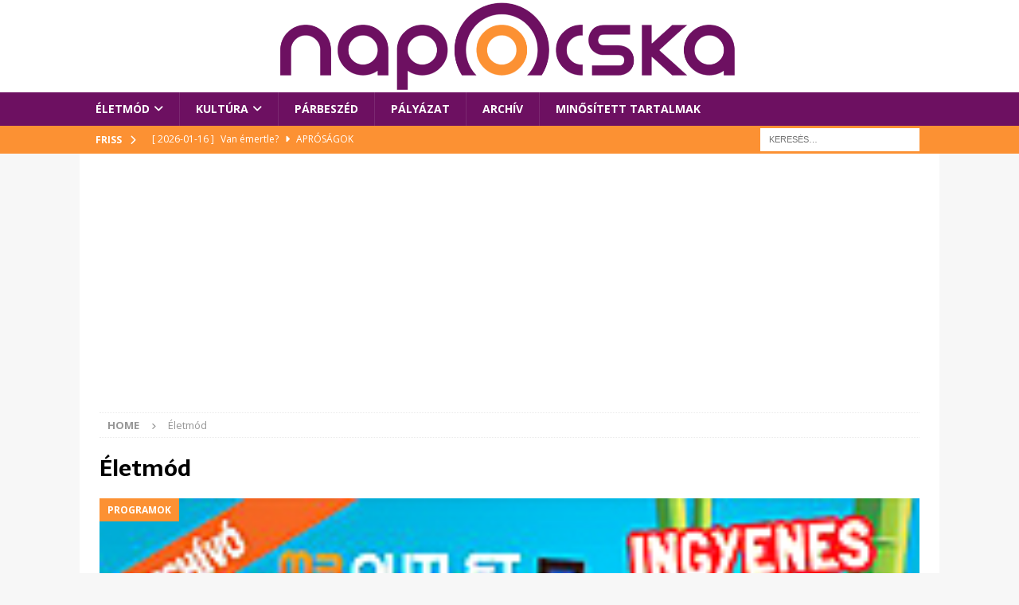

--- FILE ---
content_type: text/html; charset=UTF-8
request_url: https://napocska.hu/kategoria/eletmod/page/125/
body_size: 15207
content:
<!DOCTYPE html>
<html class="no-js mh-disable-sb" lang="hu">
<head>
<meta charset="UTF-8">
<meta name="viewport" content="width=device-width, initial-scale=1.0">
<link rel="profile" href="http://gmpg.org/xfn/11" />
<meta name='robots' content='index, follow, max-image-preview:large, max-snippet:-1, max-video-preview:-1' />

	<!-- This site is optimized with the Yoast SEO plugin v26.7 - https://yoast.com/wordpress/plugins/seo/ -->
	<title>Életmód | Oldal 125 a 158-ből | Napocska | szülők és gyerekek egy oldalon</title>
	<link rel="canonical" href="https://napocska.hu/kategoria/eletmod/page/125/" />
	<link rel="prev" href="https://napocska.hu/kategoria/eletmod/page/124/" />
	<link rel="next" href="https://napocska.hu/kategoria/eletmod/page/126/" />
	<meta property="og:locale" content="hu_HU" />
	<meta property="og:type" content="article" />
	<meta property="og:title" content="Életmód | Oldal 125 a 158-ből | Napocska | szülők és gyerekek egy oldalon" />
	<meta property="og:url" content="https://napocska.hu/kategoria/eletmod/" />
	<meta property="og:site_name" content="Napocska | szülők és gyerekek egy oldalon" />
	<meta property="og:image" content="https://wp.napocska.hu/wp-content/uploads/2016/04/logo.jpg" />
	<meta name="twitter:card" content="summary_large_image" />
	<script type="application/ld+json" class="yoast-schema-graph">{"@context":"https://schema.org","@graph":[{"@type":"CollectionPage","@id":"https://napocska.hu/kategoria/eletmod/","url":"https://napocska.hu/kategoria/eletmod/page/125/","name":"Életmód | Oldal 125 a 158-ből | Napocska | szülők és gyerekek egy oldalon","isPartOf":{"@id":"https://napocska.hu/#website"},"primaryImageOfPage":{"@id":"https://napocska.hu/kategoria/eletmod/page/125/#primaryimage"},"image":{"@id":"https://napocska.hu/kategoria/eletmod/page/125/#primaryimage"},"thumbnailUrl":"https://napocska.hu/wp-content/uploads/2013/05/m3-outlet-ingyenes-gyereknapi-buli_22170.jpg","breadcrumb":{"@id":"https://napocska.hu/kategoria/eletmod/page/125/#breadcrumb"},"inLanguage":"hu"},{"@type":"ImageObject","inLanguage":"hu","@id":"https://napocska.hu/kategoria/eletmod/page/125/#primaryimage","url":"https://napocska.hu/wp-content/uploads/2013/05/m3-outlet-ingyenes-gyereknapi-buli_22170.jpg","contentUrl":"https://napocska.hu/wp-content/uploads/2013/05/m3-outlet-ingyenes-gyereknapi-buli_22170.jpg","width":193,"height":133},{"@type":"BreadcrumbList","@id":"https://napocska.hu/kategoria/eletmod/page/125/#breadcrumb","itemListElement":[{"@type":"ListItem","position":1,"name":"Kezdőlap","item":"https://napocska.hu/"},{"@type":"ListItem","position":2,"name":"Életmód"}]},{"@type":"WebSite","@id":"https://napocska.hu/#website","url":"https://napocska.hu/","name":"Napocska | szülők és gyerekek egy oldalon","description":"","potentialAction":[{"@type":"SearchAction","target":{"@type":"EntryPoint","urlTemplate":"https://napocska.hu/?s={search_term_string}"},"query-input":{"@type":"PropertyValueSpecification","valueRequired":true,"valueName":"search_term_string"}}],"inLanguage":"hu"}]}</script>
	<!-- / Yoast SEO plugin. -->


<link rel='dns-prefetch' href='//www.googletagmanager.com' />
<link rel='dns-prefetch' href='//fonts.googleapis.com' />
<link rel='dns-prefetch' href='//pagead2.googlesyndication.com' />
<link rel="alternate" type="application/rss+xml" title="Napocska | szülők és gyerekek egy oldalon &raquo; hírcsatorna" href="https://napocska.hu/feed/" />
<link rel="alternate" type="application/rss+xml" title="Napocska | szülők és gyerekek egy oldalon &raquo; hozzászólás hírcsatorna" href="https://napocska.hu/comments/feed/" />
<link rel="alternate" type="application/rss+xml" title="Napocska | szülők és gyerekek egy oldalon &raquo; Életmód kategória hírcsatorna" href="https://napocska.hu/kategoria/eletmod/feed/" />
<style id='wp-img-auto-sizes-contain-inline-css' type='text/css'>
img:is([sizes=auto i],[sizes^="auto," i]){contain-intrinsic-size:3000px 1500px}
/*# sourceURL=wp-img-auto-sizes-contain-inline-css */
</style>
<style id='wp-emoji-styles-inline-css' type='text/css'>

	img.wp-smiley, img.emoji {
		display: inline !important;
		border: none !important;
		box-shadow: none !important;
		height: 1em !important;
		width: 1em !important;
		margin: 0 0.07em !important;
		vertical-align: -0.1em !important;
		background: none !important;
		padding: 0 !important;
	}
/*# sourceURL=wp-emoji-styles-inline-css */
</style>
<link rel='stylesheet' id='wp-block-library-css' href='https://napocska.hu/wp-includes/css/dist/block-library/style.min.css?ver=6.9' type='text/css' media='all' />
<style id='classic-theme-styles-inline-css' type='text/css'>
/*! This file is auto-generated */
.wp-block-button__link{color:#fff;background-color:#32373c;border-radius:9999px;box-shadow:none;text-decoration:none;padding:calc(.667em + 2px) calc(1.333em + 2px);font-size:1.125em}.wp-block-file__button{background:#32373c;color:#fff;text-decoration:none}
/*# sourceURL=/wp-includes/css/classic-themes.min.css */
</style>
<style id='global-styles-inline-css' type='text/css'>
:root{--wp--preset--aspect-ratio--square: 1;--wp--preset--aspect-ratio--4-3: 4/3;--wp--preset--aspect-ratio--3-4: 3/4;--wp--preset--aspect-ratio--3-2: 3/2;--wp--preset--aspect-ratio--2-3: 2/3;--wp--preset--aspect-ratio--16-9: 16/9;--wp--preset--aspect-ratio--9-16: 9/16;--wp--preset--color--black: #000000;--wp--preset--color--cyan-bluish-gray: #abb8c3;--wp--preset--color--white: #ffffff;--wp--preset--color--pale-pink: #f78da7;--wp--preset--color--vivid-red: #cf2e2e;--wp--preset--color--luminous-vivid-orange: #ff6900;--wp--preset--color--luminous-vivid-amber: #fcb900;--wp--preset--color--light-green-cyan: #7bdcb5;--wp--preset--color--vivid-green-cyan: #00d084;--wp--preset--color--pale-cyan-blue: #8ed1fc;--wp--preset--color--vivid-cyan-blue: #0693e3;--wp--preset--color--vivid-purple: #9b51e0;--wp--preset--gradient--vivid-cyan-blue-to-vivid-purple: linear-gradient(135deg,rgb(6,147,227) 0%,rgb(155,81,224) 100%);--wp--preset--gradient--light-green-cyan-to-vivid-green-cyan: linear-gradient(135deg,rgb(122,220,180) 0%,rgb(0,208,130) 100%);--wp--preset--gradient--luminous-vivid-amber-to-luminous-vivid-orange: linear-gradient(135deg,rgb(252,185,0) 0%,rgb(255,105,0) 100%);--wp--preset--gradient--luminous-vivid-orange-to-vivid-red: linear-gradient(135deg,rgb(255,105,0) 0%,rgb(207,46,46) 100%);--wp--preset--gradient--very-light-gray-to-cyan-bluish-gray: linear-gradient(135deg,rgb(238,238,238) 0%,rgb(169,184,195) 100%);--wp--preset--gradient--cool-to-warm-spectrum: linear-gradient(135deg,rgb(74,234,220) 0%,rgb(151,120,209) 20%,rgb(207,42,186) 40%,rgb(238,44,130) 60%,rgb(251,105,98) 80%,rgb(254,248,76) 100%);--wp--preset--gradient--blush-light-purple: linear-gradient(135deg,rgb(255,206,236) 0%,rgb(152,150,240) 100%);--wp--preset--gradient--blush-bordeaux: linear-gradient(135deg,rgb(254,205,165) 0%,rgb(254,45,45) 50%,rgb(107,0,62) 100%);--wp--preset--gradient--luminous-dusk: linear-gradient(135deg,rgb(255,203,112) 0%,rgb(199,81,192) 50%,rgb(65,88,208) 100%);--wp--preset--gradient--pale-ocean: linear-gradient(135deg,rgb(255,245,203) 0%,rgb(182,227,212) 50%,rgb(51,167,181) 100%);--wp--preset--gradient--electric-grass: linear-gradient(135deg,rgb(202,248,128) 0%,rgb(113,206,126) 100%);--wp--preset--gradient--midnight: linear-gradient(135deg,rgb(2,3,129) 0%,rgb(40,116,252) 100%);--wp--preset--font-size--small: 13px;--wp--preset--font-size--medium: 20px;--wp--preset--font-size--large: 36px;--wp--preset--font-size--x-large: 42px;--wp--preset--spacing--20: 0.44rem;--wp--preset--spacing--30: 0.67rem;--wp--preset--spacing--40: 1rem;--wp--preset--spacing--50: 1.5rem;--wp--preset--spacing--60: 2.25rem;--wp--preset--spacing--70: 3.38rem;--wp--preset--spacing--80: 5.06rem;--wp--preset--shadow--natural: 6px 6px 9px rgba(0, 0, 0, 0.2);--wp--preset--shadow--deep: 12px 12px 50px rgba(0, 0, 0, 0.4);--wp--preset--shadow--sharp: 6px 6px 0px rgba(0, 0, 0, 0.2);--wp--preset--shadow--outlined: 6px 6px 0px -3px rgb(255, 255, 255), 6px 6px rgb(0, 0, 0);--wp--preset--shadow--crisp: 6px 6px 0px rgb(0, 0, 0);}:where(.is-layout-flex){gap: 0.5em;}:where(.is-layout-grid){gap: 0.5em;}body .is-layout-flex{display: flex;}.is-layout-flex{flex-wrap: wrap;align-items: center;}.is-layout-flex > :is(*, div){margin: 0;}body .is-layout-grid{display: grid;}.is-layout-grid > :is(*, div){margin: 0;}:where(.wp-block-columns.is-layout-flex){gap: 2em;}:where(.wp-block-columns.is-layout-grid){gap: 2em;}:where(.wp-block-post-template.is-layout-flex){gap: 1.25em;}:where(.wp-block-post-template.is-layout-grid){gap: 1.25em;}.has-black-color{color: var(--wp--preset--color--black) !important;}.has-cyan-bluish-gray-color{color: var(--wp--preset--color--cyan-bluish-gray) !important;}.has-white-color{color: var(--wp--preset--color--white) !important;}.has-pale-pink-color{color: var(--wp--preset--color--pale-pink) !important;}.has-vivid-red-color{color: var(--wp--preset--color--vivid-red) !important;}.has-luminous-vivid-orange-color{color: var(--wp--preset--color--luminous-vivid-orange) !important;}.has-luminous-vivid-amber-color{color: var(--wp--preset--color--luminous-vivid-amber) !important;}.has-light-green-cyan-color{color: var(--wp--preset--color--light-green-cyan) !important;}.has-vivid-green-cyan-color{color: var(--wp--preset--color--vivid-green-cyan) !important;}.has-pale-cyan-blue-color{color: var(--wp--preset--color--pale-cyan-blue) !important;}.has-vivid-cyan-blue-color{color: var(--wp--preset--color--vivid-cyan-blue) !important;}.has-vivid-purple-color{color: var(--wp--preset--color--vivid-purple) !important;}.has-black-background-color{background-color: var(--wp--preset--color--black) !important;}.has-cyan-bluish-gray-background-color{background-color: var(--wp--preset--color--cyan-bluish-gray) !important;}.has-white-background-color{background-color: var(--wp--preset--color--white) !important;}.has-pale-pink-background-color{background-color: var(--wp--preset--color--pale-pink) !important;}.has-vivid-red-background-color{background-color: var(--wp--preset--color--vivid-red) !important;}.has-luminous-vivid-orange-background-color{background-color: var(--wp--preset--color--luminous-vivid-orange) !important;}.has-luminous-vivid-amber-background-color{background-color: var(--wp--preset--color--luminous-vivid-amber) !important;}.has-light-green-cyan-background-color{background-color: var(--wp--preset--color--light-green-cyan) !important;}.has-vivid-green-cyan-background-color{background-color: var(--wp--preset--color--vivid-green-cyan) !important;}.has-pale-cyan-blue-background-color{background-color: var(--wp--preset--color--pale-cyan-blue) !important;}.has-vivid-cyan-blue-background-color{background-color: var(--wp--preset--color--vivid-cyan-blue) !important;}.has-vivid-purple-background-color{background-color: var(--wp--preset--color--vivid-purple) !important;}.has-black-border-color{border-color: var(--wp--preset--color--black) !important;}.has-cyan-bluish-gray-border-color{border-color: var(--wp--preset--color--cyan-bluish-gray) !important;}.has-white-border-color{border-color: var(--wp--preset--color--white) !important;}.has-pale-pink-border-color{border-color: var(--wp--preset--color--pale-pink) !important;}.has-vivid-red-border-color{border-color: var(--wp--preset--color--vivid-red) !important;}.has-luminous-vivid-orange-border-color{border-color: var(--wp--preset--color--luminous-vivid-orange) !important;}.has-luminous-vivid-amber-border-color{border-color: var(--wp--preset--color--luminous-vivid-amber) !important;}.has-light-green-cyan-border-color{border-color: var(--wp--preset--color--light-green-cyan) !important;}.has-vivid-green-cyan-border-color{border-color: var(--wp--preset--color--vivid-green-cyan) !important;}.has-pale-cyan-blue-border-color{border-color: var(--wp--preset--color--pale-cyan-blue) !important;}.has-vivid-cyan-blue-border-color{border-color: var(--wp--preset--color--vivid-cyan-blue) !important;}.has-vivid-purple-border-color{border-color: var(--wp--preset--color--vivid-purple) !important;}.has-vivid-cyan-blue-to-vivid-purple-gradient-background{background: var(--wp--preset--gradient--vivid-cyan-blue-to-vivid-purple) !important;}.has-light-green-cyan-to-vivid-green-cyan-gradient-background{background: var(--wp--preset--gradient--light-green-cyan-to-vivid-green-cyan) !important;}.has-luminous-vivid-amber-to-luminous-vivid-orange-gradient-background{background: var(--wp--preset--gradient--luminous-vivid-amber-to-luminous-vivid-orange) !important;}.has-luminous-vivid-orange-to-vivid-red-gradient-background{background: var(--wp--preset--gradient--luminous-vivid-orange-to-vivid-red) !important;}.has-very-light-gray-to-cyan-bluish-gray-gradient-background{background: var(--wp--preset--gradient--very-light-gray-to-cyan-bluish-gray) !important;}.has-cool-to-warm-spectrum-gradient-background{background: var(--wp--preset--gradient--cool-to-warm-spectrum) !important;}.has-blush-light-purple-gradient-background{background: var(--wp--preset--gradient--blush-light-purple) !important;}.has-blush-bordeaux-gradient-background{background: var(--wp--preset--gradient--blush-bordeaux) !important;}.has-luminous-dusk-gradient-background{background: var(--wp--preset--gradient--luminous-dusk) !important;}.has-pale-ocean-gradient-background{background: var(--wp--preset--gradient--pale-ocean) !important;}.has-electric-grass-gradient-background{background: var(--wp--preset--gradient--electric-grass) !important;}.has-midnight-gradient-background{background: var(--wp--preset--gradient--midnight) !important;}.has-small-font-size{font-size: var(--wp--preset--font-size--small) !important;}.has-medium-font-size{font-size: var(--wp--preset--font-size--medium) !important;}.has-large-font-size{font-size: var(--wp--preset--font-size--large) !important;}.has-x-large-font-size{font-size: var(--wp--preset--font-size--x-large) !important;}
:where(.wp-block-post-template.is-layout-flex){gap: 1.25em;}:where(.wp-block-post-template.is-layout-grid){gap: 1.25em;}
:where(.wp-block-term-template.is-layout-flex){gap: 1.25em;}:where(.wp-block-term-template.is-layout-grid){gap: 1.25em;}
:where(.wp-block-columns.is-layout-flex){gap: 2em;}:where(.wp-block-columns.is-layout-grid){gap: 2em;}
:root :where(.wp-block-pullquote){font-size: 1.5em;line-height: 1.6;}
/*# sourceURL=global-styles-inline-css */
</style>
<link rel='stylesheet' id='contact-form-7-css' href='https://napocska.hu/wp-content/plugins/contact-form-7/includes/css/styles.css?ver=6.1.4' type='text/css' media='all' />
<link rel='stylesheet' id='mh-google-fonts-css' href='https://fonts.googleapis.com/css?family=Open+Sans:300,400,400italic,600,700%7cSarala:300,400,400italic,600,700' type='text/css' media='all' />
<link rel='stylesheet' id='mh-font-awesome-css' href='https://napocska.hu/wp-content/themes/mh-magazine/includes/core/assets/css/font-awesome.min.css' type='text/css' media='all' />
<link rel='stylesheet' id='mh-magazine-css' href='https://napocska.hu/wp-content/themes/mh-magazine/style.css?ver=5.0.4' type='text/css' media='all' />
<script type="text/javascript" src="https://napocska.hu/wp-includes/js/jquery/jquery.min.js?ver=3.7.1" id="jquery-core-js"></script>
<script type="text/javascript" src="https://napocska.hu/wp-includes/js/jquery/jquery-migrate.min.js?ver=3.4.1" id="jquery-migrate-js"></script>
<script type="text/javascript" id="mh-scripts-js-extra">
/* <![CDATA[ */
var mh = {"text":{"toggle_menu":"Toggle Menu"}};
//# sourceURL=mh-scripts-js-extra
/* ]]> */
</script>
<script type="text/javascript" src="https://napocska.hu/wp-content/themes/mh-magazine/includes/core/assets/js/scripts.js?ver=5.0.4" id="mh-scripts-js"></script>

<!-- Google tag (gtag.js) snippet added by Site Kit -->
<!-- Google Analytics snippet added by Site Kit -->
<script type="text/javascript" src="https://www.googletagmanager.com/gtag/js?id=GT-MKRZ9HZ" id="google_gtagjs-js" async></script>
<script type="text/javascript" id="google_gtagjs-js-after">
/* <![CDATA[ */
window.dataLayer = window.dataLayer || [];function gtag(){dataLayer.push(arguments);}
gtag("set","linker",{"domains":["napocska.hu"]});
gtag("js", new Date());
gtag("set", "developer_id.dZTNiMT", true);
gtag("config", "GT-MKRZ9HZ");
 window._googlesitekit = window._googlesitekit || {}; window._googlesitekit.throttledEvents = []; window._googlesitekit.gtagEvent = (name, data) => { var key = JSON.stringify( { name, data } ); if ( !! window._googlesitekit.throttledEvents[ key ] ) { return; } window._googlesitekit.throttledEvents[ key ] = true; setTimeout( () => { delete window._googlesitekit.throttledEvents[ key ]; }, 5 ); gtag( "event", name, { ...data, event_source: "site-kit" } ); }; 
//# sourceURL=google_gtagjs-js-after
/* ]]> */
</script>
<link rel="https://api.w.org/" href="https://napocska.hu/wp-json/" /><link rel="alternate" title="JSON" type="application/json" href="https://napocska.hu/wp-json/wp/v2/categories/7" /><link rel="EditURI" type="application/rsd+xml" title="RSD" href="https://napocska.hu/xmlrpc.php?rsd" />
<meta name="generator" content="WordPress 6.9" />
<meta name="generator" content="Site Kit by Google 1.170.0" /><!--[if lt IE 9]>
<script src="https://napocska.hu/wp-content/themes/mh-magazine/js/css3-mediaqueries.js"></script>
<![endif]-->
<!--[if lt IE 9]>
<script src="https://napocska.hu/wp-content/themes/mh-magazine/js/css3-mediaqueries.js"></script>
<![endif]-->
<style type="text/css">
.mh-navigation li:hover, .mh-navigation ul li:hover > ul, .mh-main-nav-wrap, .mh-main-nav, .mh-social-nav li a:hover, .entry-tags li, .mh-slider-caption, .mh-widget-layout8 .mh-widget-title .mh-footer-widget-title-inner, .mh-widget-col-1 .mh-slider-caption, .mh-widget-col-1 .mh-posts-lineup-caption, .mh-carousel-layout1, .mh-spotlight-widget, .mh-social-widget li a, .mh-author-bio-widget, .mh-footer-widget .mh-tab-comment-excerpt, .mh-nip-item:hover .mh-nip-overlay, .mh-widget .tagcloud a, .mh-footer-widget .tagcloud a, .mh-footer, .mh-copyright-wrap, input[type=submit]:hover, #infinite-handle span:hover { background: #6d1061; }
.mh-extra-nav-bg { background: rgba(109, 16, 97, 0.2); }
.mh-slider-caption, .mh-posts-stacked-title, .mh-posts-lineup-caption { background: #6d1061; background: rgba(109, 16, 97, 0.8); }
@media screen and (max-width: 900px) { #mh-mobile .mh-slider-caption, #mh-mobile .mh-posts-lineup-caption { background: rgba(109, 16, 97, 1); } }
.slicknav_menu, .slicknav_nav ul, #mh-mobile .mh-footer-widget .mh-posts-stacked-overlay { border-color: #6d1061; }
.mh-copyright, .mh-copyright a { color: #fff; }
.mh-widget-layout4 .mh-widget-title { background: #fc9133; background: rgba(252, 145, 51, 0.6); }
.mh-preheader, .mh-wide-layout .mh-subheader, .mh-ticker-title, .mh-main-nav li:hover, .mh-footer-nav, .slicknav_menu, .slicknav_btn, .slicknav_nav .slicknav_item:hover, .slicknav_nav a:hover, .mh-back-to-top, .mh-subheading, .entry-tags .fa, .entry-tags li:hover, .mh-widget-layout2 .mh-widget-title, .mh-widget-layout4 .mh-widget-title-inner, .mh-widget-layout4 .mh-footer-widget-title, .mh-widget-layout5 .mh-widget-title-inner, .mh-widget-layout6 .mh-widget-title, #mh-mobile .flex-control-paging li a.flex-active, .mh-image-caption, .mh-carousel-layout1 .mh-carousel-caption, .mh-tab-button.active, .mh-tab-button.active:hover, .mh-footer-widget .mh-tab-button.active, .mh-social-widget li:hover a, .mh-footer-widget .mh-social-widget li a, .mh-footer-widget .mh-author-bio-widget, .tagcloud a:hover, .mh-widget .tagcloud a:hover, .mh-footer-widget .tagcloud a:hover, .mh-posts-stacked-item .mh-meta, .page-numbers:hover, .mh-loop-pagination .current, .mh-comments-pagination .current, .pagelink, a:hover .pagelink, input[type=submit], #infinite-handle span { background: #fc9133; }
.mh-main-nav-wrap .slicknav_nav ul, blockquote, .mh-widget-layout1 .mh-widget-title, .mh-widget-layout3 .mh-widget-title, .mh-widget-layout5 .mh-widget-title, .mh-widget-layout8 .mh-widget-title:after, #mh-mobile .mh-slider-caption, .mh-carousel-layout1, .mh-spotlight-widget, .mh-author-bio-widget, .mh-author-bio-title, .mh-author-bio-image-frame, .mh-video-widget, .mh-tab-buttons, textarea:hover, input[type=text]:hover, input[type=email]:hover, input[type=tel]:hover, input[type=url]:hover { border-color: #fc9133; }
.mh-header-tagline, .mh-dropcap, .mh-carousel-layout1 .flex-direction-nav a, .mh-carousel-layout2 .mh-carousel-caption, .mh-posts-digest-small-category, .mh-posts-lineup-more, .bypostauthor .fn:after, .mh-comment-list .comment-reply-link:before, #respond #cancel-comment-reply-link:before { color: #fc9133; }
.mh-subheader, .page-numbers, a .pagelink, .mh-widget-layout3 .mh-widget-title, .mh-widget .search-form, .mh-tab-button, .mh-tab-content, .mh-nip-widget, .mh-magazine-facebook-page-widget, .mh-social-widget, .mh-posts-horizontal-widget, .mh-ad-spot, .mh-info-spot { background: #f2ffff; }
.mh-tab-post-item { border-color: rgba(255, 255, 255, 0.3); }
.mh-tab-comment-excerpt { background: rgba(255, 255, 255, 0.6); }
</style>
<style type="text/css">
h1, h2, h3, h4, h5, h6, .mh-custom-posts-small-title { font-family: "Sarala", sans-serif; }
</style>

<!-- Google AdSense meta tags added by Site Kit -->
<meta name="google-adsense-platform-account" content="ca-host-pub-2644536267352236">
<meta name="google-adsense-platform-domain" content="sitekit.withgoogle.com">
<!-- End Google AdSense meta tags added by Site Kit -->
<meta name="generator" content="Elementor 3.34.1; features: e_font_icon_svg, additional_custom_breakpoints; settings: css_print_method-external, google_font-enabled, font_display-auto">
			<style>
				.e-con.e-parent:nth-of-type(n+4):not(.e-lazyloaded):not(.e-no-lazyload),
				.e-con.e-parent:nth-of-type(n+4):not(.e-lazyloaded):not(.e-no-lazyload) * {
					background-image: none !important;
				}
				@media screen and (max-height: 1024px) {
					.e-con.e-parent:nth-of-type(n+3):not(.e-lazyloaded):not(.e-no-lazyload),
					.e-con.e-parent:nth-of-type(n+3):not(.e-lazyloaded):not(.e-no-lazyload) * {
						background-image: none !important;
					}
				}
				@media screen and (max-height: 640px) {
					.e-con.e-parent:nth-of-type(n+2):not(.e-lazyloaded):not(.e-no-lazyload),
					.e-con.e-parent:nth-of-type(n+2):not(.e-lazyloaded):not(.e-no-lazyload) * {
						background-image: none !important;
					}
				}
			</style>
			
<!-- Google AdSense snippet added by Site Kit -->
<script type="text/javascript" async="async" src="https://pagead2.googlesyndication.com/pagead/js/adsbygoogle.js?client=ca-pub-8916660500259941&amp;host=ca-host-pub-2644536267352236" crossorigin="anonymous"></script>

<!-- End Google AdSense snippet added by Site Kit -->
		<style type="text/css" id="wp-custom-css">
			.mh-header-image{
	max-width:600px;
}

@media (max-width: 768px) {
	.mh-header-image {
		max-width: 100%;
	}
}


.mh-custom-header{
	display:flex;
	justify-content:center;
}		</style>
		</head>
<body id="mh-mobile" class="archive paged category category-eletmod category-7 paged-125 category-paged-125 wp-theme-mh-magazine mh-wide-layout mh-right-sb mh-loop-layout5 mh-widget-layout5 elementor-default elementor-kit-66956" itemscope="itemscope" itemtype="https://schema.org/WebPage">
<style class="wpcode-css-snippet">span.entry-meta-author.author.vcard {
display:none;
}

span.posted-by.post-meta__item.jet-smart-listing__meta-item {
display:none;
}

span.post__date.post-meta__item.jet-smart-listing__meta-item::before {
display:none;
}

span.elementor-icon-list-text.elementor-post-info__item.elementor-post-info__item--type-author {
	display:none;
}

span.elementor-icon-list-text.elementor-post-info__item.elementor-post-info__item--type-date::after {
	display:none;
}

li.elementor-icon-list-item.elementor-repeater-item-4c7804d.elementor-inline-item::after {
		display:none;
}
span.elementor-post-date::before {
	display:none;
}

span.elementor-post-author {
	display:none;
}

span.entry-meta-comments {
	display:none;
}
div#comments.mh-comments-wrap {
	display:none;
}</style><div class="mh-header-nav-mobile clearfix"></div>
<header class="mh-header" itemscope="itemscope" itemtype="https://schema.org/WPHeader">
	<div class="mh-container mh-container-inner clearfix">
	   <div class="mh-custom-header clearfix">
<a class="mh-header-image-link" href="https://napocska.hu/" title="Napocska | szülők és gyerekek egy oldalon" rel="home">
<img fetchpriority="high" class="mh-header-image" src="https://napocska.hu/wp-content/uploads/2026/01/cropped-napocska_fekvo.png" srcset="https://napocska.hu/wp-content/uploads/2026/01/cropped-napocska_fekvo-300x58.png 300w, https://napocska.hu/wp-content/uploads/2026/01/cropped-napocska_fekvo-1024x198.png 678w, https://napocska.hu/wp-content/uploads/2026/01/cropped-napocska_fekvo.png 1173w" sizes="(max-width: 768px) 100vw, (max-width: 1200px) 80vw, 1200px" height="227" width="1173" alt="Napocska | szülők és gyerekek egy oldalon" loading="eager" decoding="async" />
</a>
</div>
	</div>
	<div class="mh-main-nav-wrap">
		<nav class="mh-navigation mh-main-nav mh-container mh-container-inner clearfix" itemscope="itemscope" itemtype="https://schema.org/SiteNavigationElement">
			<div class="menu-fejlec-menu-bal-container"><ul id="menu-fejlec-menu-bal" class="menu"><li id="menu-item-35512" class="menu-item menu-item-type-custom menu-item-object-custom current-menu-ancestor current-menu-parent menu-item-has-children menu-item-35512"><a href="#">Életmód</a>
<ul class="sub-menu">
	<li id="menu-item-28996" class="menu-item menu-item-type-taxonomy menu-item-object-category current-menu-item menu-item-28996"><a href="https://napocska.hu/kategoria/eletmod/" aria-current="page">Teljes</a></li>
	<li id="menu-item-28997" class="menu-item menu-item-type-taxonomy menu-item-object-category menu-item-28997"><a href="https://napocska.hu/kategoria/eletmod/egeszseg/">Egészség</a></li>
	<li id="menu-item-29010" class="menu-item menu-item-type-taxonomy menu-item-object-category menu-item-29010"><a href="https://napocska.hu/kategoria/eletmod/kornyezet/">Környezet</a></li>
	<li id="menu-item-29011" class="menu-item menu-item-type-taxonomy menu-item-object-category menu-item-29011"><a href="https://napocska.hu/kategoria/eletmod/csalad/">Család</a></li>
	<li id="menu-item-29012" class="menu-item menu-item-type-taxonomy menu-item-object-category menu-item-29012"><a href="https://napocska.hu/kategoria/eletmod/mozgas-fitt-csalad/">Mozgás-sport</a></li>
	<li id="menu-item-29013" class="menu-item menu-item-type-taxonomy menu-item-object-category menu-item-29013"><a href="https://napocska.hu/kategoria/eletmod/termeszet/">Természet</a></li>
	<li id="menu-item-29014" class="menu-item menu-item-type-taxonomy menu-item-object-category menu-item-29014"><a href="https://napocska.hu/kategoria/eletmod/programok/">Programok</a></li>
	<li id="menu-item-29015" class="menu-item menu-item-type-taxonomy menu-item-object-category menu-item-29015"><a href="https://napocska.hu/kategoria/eletmod/jatek/">Játék</a></li>
	<li id="menu-item-29016" class="menu-item menu-item-type-taxonomy menu-item-object-category menu-item-29016"><a href="https://napocska.hu/kategoria/eletmod/tabot/">Tábor</a></li>
	<li id="menu-item-29017" class="menu-item menu-item-type-taxonomy menu-item-object-category menu-item-29017"><a href="https://napocska.hu/kategoria/eletmod/ovi-suli/okos-doboz/">Okos Doboz</a></li>
	<li id="menu-item-29018" class="menu-item menu-item-type-taxonomy menu-item-object-category menu-item-29018"><a href="https://napocska.hu/kategoria/eletmod/fittcsalad/">Fittcsalád</a></li>
	<li id="menu-item-32686" class="menu-item menu-item-type-taxonomy menu-item-object-category menu-item-32686"><a href="https://napocska.hu/kategoria/eletmod/aprosagok/">Apróságok</a></li>
</ul>
</li>
<li id="menu-item-35513" class="menu-item menu-item-type-custom menu-item-object-custom menu-item-has-children menu-item-35513"><a href="#">Kultúra</a>
<ul class="sub-menu">
	<li id="menu-item-28998" class="menu-item menu-item-type-taxonomy menu-item-object-category menu-item-28998"><a href="https://napocska.hu/kategoria/kultura/">Teljes</a></li>
	<li id="menu-item-29020" class="menu-item menu-item-type-taxonomy menu-item-object-category menu-item-29020"><a href="https://napocska.hu/kategoria/kultura/konyv/">Könyv</a></li>
	<li id="menu-item-29021" class="menu-item menu-item-type-taxonomy menu-item-object-category menu-item-29021"><a href="https://napocska.hu/kategoria/kultura/kiallitas-kultura/">Vizuális</a></li>
	<li id="menu-item-29022" class="menu-item menu-item-type-taxonomy menu-item-object-category menu-item-29022"><a href="https://napocska.hu/kategoria/kultura/muzsika/">Muzsika</a></li>
	<li id="menu-item-29023" class="menu-item menu-item-type-taxonomy menu-item-object-category menu-item-29023"><a href="https://napocska.hu/kategoria/kultura/szinhaz/">Színház</a></li>
	<li id="menu-item-29024" class="menu-item menu-item-type-taxonomy menu-item-object-category menu-item-29024"><a href="https://napocska.hu/kategoria/kultura/film/">Film</a></li>
	<li id="menu-item-29025" class="menu-item menu-item-type-taxonomy menu-item-object-category menu-item-29025"><a href="https://napocska.hu/kategoria/kultura/teve-radio/">Tévé-rádió</a></li>
	<li id="menu-item-29026" class="menu-item menu-item-type-taxonomy menu-item-object-category menu-item-29026"><a href="https://napocska.hu/kategoria/kultura/internet/">Internet</a></li>
	<li id="menu-item-29027" class="menu-item menu-item-type-taxonomy menu-item-object-category menu-item-29027"><a href="https://napocska.hu/kategoria/kultura/fesztival/">Fesztivál</a></li>
	<li id="menu-item-29028" class="menu-item menu-item-type-taxonomy menu-item-object-category menu-item-29028"><a href="https://napocska.hu/kategoria/kultura/szabadido/">Szabadidő</a></li>
</ul>
</li>
<li id="menu-item-28999" class="menu-item menu-item-type-taxonomy menu-item-object-category menu-item-28999"><a href="https://napocska.hu/kategoria/parbeszed/">Párbeszéd</a></li>
<li id="menu-item-29019" class="menu-item menu-item-type-taxonomy menu-item-object-category menu-item-29019"><a href="https://napocska.hu/kategoria/kultura/palyazat/">Pályázat</a></li>
<li id="menu-item-35522" class="menu-item menu-item-type-post_type menu-item-object-page menu-item-35522"><a href="https://napocska.hu/cikkek/">Archív</a></li>
<li id="menu-item-54536" class="menu-item menu-item-type-custom menu-item-object-custom menu-item-54536"><a target="_blank" href="https://minositett-tartalmak.napocska.hu/">Minősített tartalmak</a></li>
</ul></div>		</nav>
	</div>
	</header>
	<div class="mh-subheader">
		<div class="mh-container mh-container-inner mh-row clearfix">
							<div class="mh-header-bar-content mh-header-bar-bottom-left mh-col-2-3 clearfix">
											<div class="mh-header-ticker mh-header-ticker-bottom">
							<div class="mh-ticker-bottom">
			<div class="mh-ticker-title mh-ticker-title-bottom">
			FRISS<i class="fa fa-chevron-right"></i>		</div>
		<div class="mh-ticker-content mh-ticker-content-bottom">
		<ul id="mh-ticker-loop-bottom">				<li class="mh-ticker-item mh-ticker-item-bottom">
					<a href="https://napocska.hu/van-emertle/" title="Van émertle?">
						<span class="mh-ticker-item-date mh-ticker-item-date-bottom">
                        	[ 2026-01-16 ]                        </span>
						<span class="mh-ticker-item-title mh-ticker-item-title-bottom">
							Van émertle?						</span>
													<span class="mh-ticker-item-cat mh-ticker-item-cat-bottom">
								<i class="fa fa-caret-right"></i>
																Apróságok							</span>
											</a>
				</li>				<li class="mh-ticker-item mh-ticker-item-bottom">
					<a href="https://napocska.hu/micimacko-100-eves-lett-erdekessegek-a-vilag-leghiresebb-mackojarol/" title="Micimackó 100 éves lett &#8211; érdekességek a világ leghíresebb mackójáról">
						<span class="mh-ticker-item-date mh-ticker-item-date-bottom">
                        	[ 2026-01-14 ]                        </span>
						<span class="mh-ticker-item-title mh-ticker-item-title-bottom">
							Micimackó 100 éves lett &#8211; érdekességek a világ leghíresebb mackójáról						</span>
													<span class="mh-ticker-item-cat mh-ticker-item-cat-bottom">
								<i class="fa fa-caret-right"></i>
																Könyv							</span>
											</a>
				</li>				<li class="mh-ticker-item mh-ticker-item-bottom">
					<a href="https://napocska.hu/madaretetok-legyen-madarbarat-kertetek-vagy-teraszok/" title="Madáretetők &#8211; legyen madárbarát a kertetek, vagy a teraszok">
						<span class="mh-ticker-item-date mh-ticker-item-date-bottom">
                        	[ 2026-01-06 ]                        </span>
						<span class="mh-ticker-item-title mh-ticker-item-title-bottom">
							Madáretetők &#8211; legyen madárbarát a kertetek, vagy a teraszok						</span>
													<span class="mh-ticker-item-cat mh-ticker-item-cat-bottom">
								<i class="fa fa-caret-right"></i>
																Természet							</span>
											</a>
				</li>				<li class="mh-ticker-item mh-ticker-item-bottom">
					<a href="https://napocska.hu/vizkereszt-unnepe-hagyomanyok-es-szokasok/" title="Vízkereszt ünnepe &#8211; hagyományok és szokások">
						<span class="mh-ticker-item-date mh-ticker-item-date-bottom">
                        	[ 2026-01-04 ]                        </span>
						<span class="mh-ticker-item-title mh-ticker-item-title-bottom">
							Vízkereszt ünnepe &#8211; hagyományok és szokások						</span>
													<span class="mh-ticker-item-cat mh-ticker-item-cat-bottom">
								<i class="fa fa-caret-right"></i>
																Életmód							</span>
											</a>
				</li>				<li class="mh-ticker-item mh-ticker-item-bottom">
					<a href="https://napocska.hu/mak-lencse-es-egyeb-ev-vegi-varazslatok/" title="Mák, lencse &#8211; és egyéb év végi varázslatok">
						<span class="mh-ticker-item-date mh-ticker-item-date-bottom">
                        	[ 2026-01-02 ]                        </span>
						<span class="mh-ticker-item-title mh-ticker-item-title-bottom">
							Mák, lencse &#8211; és egyéb év végi varázslatok						</span>
													<span class="mh-ticker-item-cat mh-ticker-item-cat-bottom">
								<i class="fa fa-caret-right"></i>
																Életmód							</span>
											</a>
				</li>		</ul>
	</div>
</div>						</div>
									</div>
										<div class="mh-header-bar-content mh-header-bar-bottom-right mh-col-1-3 clearfix">
											<aside class="mh-header-search mh-header-search-bottom">
							<form role="search" method="get" class="search-form" action="https://napocska.hu/">
				<label>
					<span class="screen-reader-text">Keresés:</span>
					<input type="search" class="search-field" placeholder="Keresés&hellip;" value="" name="s" />
				</label>
				<input type="submit" class="search-submit" value="Keresés" />
			</form>						</aside>
									</div>
					</div>
	</div>
<div class="mh-container mh-container-outer">
<div class="mh-wrapper clearfix">
	<div class="mh-main clearfix">
		<div id="main-content" class="mh-loop mh-content" role="main"><nav class="mh-breadcrumb" itemscope itemtype="https://schema.org/BreadcrumbList"><span itemprop="itemListElement" itemscope itemtype="https://schema.org/ListItem"><a href="https://napocska.hu" title="Home" itemprop="item"><span itemprop="name">Home</span></a><meta itemprop="position" content="1" /></span><span class="mh-breadcrumb-delimiter"><i class="fa fa-angle-right"></i></span>Életmód</nav>
				<header class="page-header"><h1 class="page-title">Életmód</h1>				</header><article class="mh-posts-large-item clearfix post-10298 post type-post status-publish format-standard has-post-thumbnail hentry category-programok">
	<figure class="mh-posts-large-thumb">
		<a class="mh-thumb-icon" href="https://napocska.hu/m3-outlet-ingyenes-gyereknapi-buli/" title="M3 Outlet ingyenes Gyereknapi Buli"><img width="193" height="133" src="https://napocska.hu/wp-content/uploads/2013/05/m3-outlet-ingyenes-gyereknapi-buli_22170.jpg" class="attachment-mh-magazine-slider size-mh-magazine-slider wp-post-image" alt="" decoding="async" srcset="https://napocska.hu/wp-content/uploads/2013/05/m3-outlet-ingyenes-gyereknapi-buli_22170.jpg 193w, https://napocska.hu/wp-content/uploads/2013/05/m3-outlet-ingyenes-gyereknapi-buli_22170-150x103.jpg 150w" sizes="(max-width: 193px) 100vw, 193px" />		</a>
					<div class="mh-image-caption mh-posts-large-caption">
				Programok			</div>
			</figure>
	<div class="mh-posts-large-content clearfix">
		<header class="mh-posts-large-header">
			<h3 class="entry-title mh-posts-large-title">
				<a href="https://napocska.hu/m3-outlet-ingyenes-gyereknapi-buli/" title="M3 Outlet ingyenes Gyereknapi Buli" rel="bookmark">
					M3 Outlet ingyenes Gyereknapi Buli				</a>
			</h3>
		   <div class="mh-meta entry-meta">
<span class="entry-meta-date updated"><i class="far fa-clock"></i><a href="https://napocska.hu/2013/05/">2013-05-22</a></span>
<span class="entry-meta-author author vcard"><i class="fa fa-user"></i><a class="fn" href="#">ak</a></span>
<span class="entry-meta-comments"><i class="far fa-comment"></i><a href="https://napocska.hu/m3-outlet-ingyenes-gyereknapi-buli/#respond" class="mh-comment-count-link" >0</a></span>
</div>
		</header>
		<div class="mh-posts-large-excerpt clearfix">
			<div class="mh-excerpt">A polgári M3 Outlet Center immár ötödik alkalommal változtatja a bevásárlóközpontot egy nagy szabadtéri játszótérré. Idén május 25-26-án vehetik birtokba a gyerekek a Center egész területét. </div>
<p> <a class="mh-excerpt-more" href="https://napocska.hu/m3-outlet-ingyenes-gyereknapi-buli/" title="M3 Outlet ingyenes Gyereknapi Buli">[&#8230;]</a></p>
		</div>
	</div>
</article><div class="mh-row mh-posts-grid mh-loop-grid clearfix">
<div class="mh-col-1-3 mh-posts-grid-col clearfix">
<article class="post-10337 format-standard mh-posts-grid-item clearfix">
	<figure class="mh-posts-grid-thumb">
		<a class="mh-thumb-icon mh-thumb-icon-small-mobile" href="https://napocska.hu/gyere-gyereknapra-kimivel-es-az-egyszervolt-ret-lakoival/" title="Gyere gyereknapra Kimivel, és az Egyszervolt Rét lakóival!"><img width="326" height="202" src="https://napocska.hu/wp-content/uploads/2013/05/Kimi_zenekar.jpg" class="attachment-mh-magazine-medium size-mh-magazine-medium wp-post-image" alt="" decoding="async" srcset="https://napocska.hu/wp-content/uploads/2013/05/Kimi_zenekar.jpg 620w, https://napocska.hu/wp-content/uploads/2013/05/Kimi_zenekar-150x93.jpg 150w, https://napocska.hu/wp-content/uploads/2013/05/Kimi_zenekar-300x186.jpg 300w" sizes="(max-width: 326px) 100vw, 326px" />		</a>
					<div class="mh-image-caption mh-posts-grid-caption">
				Programok			</div>
			</figure>
	<h3 class="entry-title mh-posts-grid-title">
		<a href="https://napocska.hu/gyere-gyereknapra-kimivel-es-az-egyszervolt-ret-lakoival/" title="Gyere gyereknapra Kimivel, és az Egyszervolt Rét lakóival!" rel="bookmark">
			Gyere gyereknapra Kimivel, és az Egyszervolt Rét lakóival!		</a>
	</h3>
	<div class="mh-meta entry-meta">
<span class="entry-meta-date updated"><i class="far fa-clock"></i><a href="https://napocska.hu/2013/05/">2013-05-22</a></span>
<span class="entry-meta-author author vcard"><i class="fa fa-user"></i><a class="fn" href="#">ak</a></span>
<span class="entry-meta-comments"><i class="far fa-comment"></i><a href="https://napocska.hu/gyere-gyereknapra-kimivel-es-az-egyszervolt-ret-lakoival/#respond" class="mh-comment-count-link" >0</a></span>
</div>
	<div class="mh-posts-grid-excerpt clearfix">
		<div class="mh-excerpt">Kimi, a „Jogos a kérdés!” honlap kedves figurája lesz a házigazdája annak az egész napos gyereknapi kulturális, családi fesztiválnak, ahol az Egyszervolt.hu rovatai is megelevenednek &#8211; május 25-én, szombaton, a Millenáris Parkban. Az eseményt a Közigazgatási és Igazságügyi Minisztérium (KIM) rendezi, a Gyermekbarát Igazságszolgáltatás program részeként.</div>
<p> <a class="mh-excerpt-more" href="https://napocska.hu/gyere-gyereknapra-kimivel-es-az-egyszervolt-ret-lakoival/" title="Gyere gyereknapra Kimivel, és az Egyszervolt Rét lakóival!">[&#8230;]</a></p>
	</div>
</article></div>
<div class="mh-col-1-3 mh-posts-grid-col clearfix">
<article class="post-10324 format-standard mh-posts-grid-item clearfix">
	<figure class="mh-posts-grid-thumb">
		<a class="mh-thumb-icon mh-thumb-icon-small-mobile" href="https://napocska.hu/gyermeknap-a-vasuttorteneti-muzeumban/" title="Gyermeknap a Vasúttörténeti Parkban"><img width="326" height="245" src="https://napocska.hu/wp-content/uploads/2013/05/hajtany_gyerek_mozdony.jpg" class="attachment-mh-magazine-medium size-mh-magazine-medium wp-post-image" alt="" decoding="async" srcset="https://napocska.hu/wp-content/uploads/2013/05/hajtany_gyerek_mozdony.jpg 2048w, https://napocska.hu/wp-content/uploads/2013/05/hajtany_gyerek_mozdony-150x112.jpg 150w, https://napocska.hu/wp-content/uploads/2013/05/hajtany_gyerek_mozdony-300x225.jpg 300w, https://napocska.hu/wp-content/uploads/2013/05/hajtany_gyerek_mozdony-1024x768.jpg 1024w" sizes="(max-width: 326px) 100vw, 326px" />		</a>
					<div class="mh-image-caption mh-posts-grid-caption">
				Programok			</div>
			</figure>
	<h3 class="entry-title mh-posts-grid-title">
		<a href="https://napocska.hu/gyermeknap-a-vasuttorteneti-muzeumban/" title="Gyermeknap a Vasúttörténeti Parkban" rel="bookmark">
			Gyermeknap a Vasúttörténeti Parkban		</a>
	</h3>
	<div class="mh-meta entry-meta">
<span class="entry-meta-date updated"><i class="far fa-clock"></i><a href="https://napocska.hu/2013/05/">2013-05-22</a></span>
<span class="entry-meta-author author vcard"><i class="fa fa-user"></i><a class="fn" href="#">ak</a></span>
<span class="entry-meta-comments"><i class="far fa-comment"></i><a href="https://napocska.hu/gyermeknap-a-vasuttorteneti-muzeumban/#respond" class="mh-comment-count-link" >0</a></span>
</div>
	<div class="mh-posts-grid-excerpt clearfix">
		<div class="mh-excerpt">A Vasúttörténeti Park a gyerekek álma: hol van ettől Thomas, a gőzmozdony, amikor itt igazi füstszagú, fekete mozdonyok sorakoznak, amelyek vezetőfülkéjébe ráadásul be lehet menni, fel lehet fedezni. Játékos vonatozás Játékosan ki lehet próbálni, hogy <a class="mh-excerpt-more" href="https://napocska.hu/gyermeknap-a-vasuttorteneti-muzeumban/" title="Gyermeknap a Vasúttörténeti Parkban">[&#8230;]</a></div>
	</div>
</article></div>
<div class="mh-col-1-3 mh-posts-grid-col clearfix">
<article class="post-15679 format-standard mh-posts-grid-item clearfix">
	<figure class="mh-posts-grid-thumb">
		<a class="mh-thumb-icon mh-thumb-icon-small-mobile" href="https://napocska.hu/a-kave-egeszsegre-gyakorolt-hatasa/" title="A kávé egészségre gyakorolt hatása"><img class="mh-image-placeholder" src="https://napocska.hu/wp-content/themes/mh-magazine/includes/core/assets/images/placeholder-medium.png" alt="Nincs kép" />		</a>
					<div class="mh-image-caption mh-posts-grid-caption">
				Életmód			</div>
			</figure>
	<h3 class="entry-title mh-posts-grid-title">
		<a href="https://napocska.hu/a-kave-egeszsegre-gyakorolt-hatasa/" title="A kávé egészségre gyakorolt hatása" rel="bookmark">
			A kávé egészségre gyakorolt hatása		</a>
	</h3>
	<div class="mh-meta entry-meta">
<span class="entry-meta-date updated"><i class="far fa-clock"></i><a href="https://napocska.hu/2013/05/">2013-05-20</a></span>
<span class="entry-meta-author author vcard"><i class="fa fa-user"></i><a class="fn" href="#">ak</a></span>
<span class="entry-meta-comments"><i class="far fa-comment"></i><a href="https://napocska.hu/a-kave-egeszsegre-gyakorolt-hatasa/#respond" class="mh-comment-count-link" >0</a></span>
</div>
	<div class="mh-posts-grid-excerpt clearfix">
		<div class="mh-excerpt">A kávé mindennapjaink részét képezi, még akkor is lépten-nyomon találkozhat az illatával, ha nem is fogyasztja vagy nem rendszeresen.</div>
<p> <a class="mh-excerpt-more" href="https://napocska.hu/a-kave-egeszsegre-gyakorolt-hatasa/" title="A kávé egészségre gyakorolt hatása">[&#8230;]</a></p>
	</div>
</article></div>
</div>
<article class="mh-posts-list-item clearfix post-9848 post type-post status-publish format-standard has-post-thumbnail hentry category-mozgas-fitt-csalad">
	<figure class="mh-posts-list-thumb">
		<a class="mh-thumb-icon mh-thumb-icon-small-mobile" href="https://napocska.hu/a-legsportosabb-elogyereknap/" title="Mozgás"><img width="326" height="217" src="https://napocska.hu/wp-content/uploads/2013/05/sport-3.jpg" class="attachment-mh-magazine-medium size-mh-magazine-medium wp-post-image" alt="" decoding="async" srcset="https://napocska.hu/wp-content/uploads/2013/05/sport-3.jpg 800w, https://napocska.hu/wp-content/uploads/2013/05/sport-3-150x99.jpg 150w, https://napocska.hu/wp-content/uploads/2013/05/sport-3-300x199.jpg 300w" sizes="(max-width: 326px) 100vw, 326px" />	</a>
					<div class="mh-image-caption mh-posts-list-caption">
				Mozgás			</div>
			</figure>
	<div class="mh-posts-list-content clearfix">
		<header class="mh-posts-list-header">
			<h3 class="entry-title mh-posts-list-title">
				<a href="https://napocska.hu/a-legsportosabb-elogyereknap/" title="A legsportosabb (elő)gyereknap!" rel="bookmark">
					A legsportosabb (elő)gyereknap!				</a>
			</h3>
			<div class="mh-meta entry-meta">
<span class="entry-meta-date updated"><i class="far fa-clock"></i><a href="https://napocska.hu/2013/05/">2013-05-15</a></span>
<span class="entry-meta-author author vcard"><i class="fa fa-user"></i><a class="fn" href="#">ak</a></span>
<span class="entry-meta-comments"><i class="far fa-comment"></i><a href="https://napocska.hu/a-legsportosabb-elogyereknap/#respond" class="mh-comment-count-link" >0</a></span>
</div>
		</header>
		<div class="mh-posts-list-excerpt clearfix">
			<div class="mh-excerpt">Ahol nincs ugrálóvár és vattacukor, de nem is fog hiányozni! Ahonnan a gyerekek garantáltan felvillanyozva, sportélményekkel gazdagon térhetnek haza! Ahol nyolcvan  sportág próbálható ki díjmentesen!</div>
<p> <a class="mh-excerpt-more" href="https://napocska.hu/a-legsportosabb-elogyereknap/" title="A legsportosabb (elő)gyereknap!">[&#8230;]</a></p>
		</div>
	</div>
</article><article class="mh-posts-list-item clearfix post-8163 post type-post status-publish format-standard has-post-thumbnail hentry category-egeszseg category-fittcsalad">
	<figure class="mh-posts-list-thumb">
		<a class="mh-thumb-icon mh-thumb-icon-small-mobile" href="https://napocska.hu/gygynvnyek-otthonunkban-2/" title="Egészség"><img width="250" height="150" src="https://napocska.hu/wp-content/uploads/2013/04/gyógynövény.jpg" class="attachment-mh-magazine-medium size-mh-magazine-medium wp-post-image" alt="" decoding="async" srcset="https://napocska.hu/wp-content/uploads/2013/04/gyógynövény.jpg 250w, https://napocska.hu/wp-content/uploads/2013/04/gyógynövény-150x90.jpg 150w" sizes="(max-width: 250px) 100vw, 250px" />	</a>
					<div class="mh-image-caption mh-posts-list-caption">
				Egészség			</div>
			</figure>
	<div class="mh-posts-list-content clearfix">
		<header class="mh-posts-list-header">
			<h3 class="entry-title mh-posts-list-title">
				<a href="https://napocska.hu/gygynvnyek-otthonunkban-2/" title="Gyógynövények otthonunkban" rel="bookmark">
					Gyógynövények otthonunkban				</a>
			</h3>
			<div class="mh-meta entry-meta">
<span class="entry-meta-date updated"><i class="far fa-clock"></i><a href="https://napocska.hu/2013/05/">2013-05-14</a></span>
<span class="entry-meta-author author vcard"><i class="fa fa-user"></i><a class="fn" href="#">admin</a></span>
<span class="entry-meta-comments"><i class="far fa-comment"></i><a href="https://napocska.hu/gygynvnyek-otthonunkban-2/#respond" class="mh-comment-count-link" >0</a></span>
</div>
		</header>
		<div class="mh-posts-list-excerpt clearfix">
			<div class="mh-excerpt">Vir&#225;gok, gyomn&#246;v&#233;nyek, vadvir&#225;gok, f&#369;szern&#246;v&#233;nyek, k&#246;r&#252;l&#246;tt&#252;nk &#233;lnek, kert&#252;nkben vir&#225;goznak, gyomk&#233;nt burj&#225;nzanak. Itt vannak vel&#252;nk, &#233;vr&#337;l &#233;vre ny&#237;lnak, illatoznak, hol leszedj&#252;k &#337;ket, hol gyomk&#233;nt irtjuk, vagy egyszer&#369;en &#233;szre sem vessz&#252;k. </div>
<p> <a class="mh-excerpt-more" href="https://napocska.hu/gygynvnyek-otthonunkban-2/" title="Gyógynövények otthonunkban">[&#8230;]</a></p>
		</div>
	</div>
</article><article class="mh-posts-list-item clearfix post-9790 post type-post status-publish format-standard hentry category-csalad">
	<figure class="mh-posts-list-thumb">
		<a class="mh-thumb-icon mh-thumb-icon-small-mobile" href="https://napocska.hu/a-legkisebbek-a-legnagyobbak-baby-days-a-sonnentherme-elmenyfurdoben/" title="Család"><img class="mh-image-placeholder" src="https://napocska.hu/wp-content/themes/mh-magazine/includes/core/assets/images/placeholder-medium.png" alt="Nincs kép" />	</a>
					<div class="mh-image-caption mh-posts-list-caption">
				Család			</div>
			</figure>
	<div class="mh-posts-list-content clearfix">
		<header class="mh-posts-list-header">
			<h3 class="entry-title mh-posts-list-title">
				<a href="https://napocska.hu/a-legkisebbek-a-legnagyobbak-baby-days-a-sonnentherme-elmenyfurdoben/" title="A legkisebbek a legnagyobbak: „Baby Days“ a Sonnentherme élményfürdőben" rel="bookmark">
					A legkisebbek a legnagyobbak: „Baby Days“ a Sonnentherme élményfürdőben				</a>
			</h3>
			<div class="mh-meta entry-meta">
<span class="entry-meta-date updated"><i class="far fa-clock"></i><a href="https://napocska.hu/2013/05/">2013-05-14</a></span>
<span class="entry-meta-author author vcard"><i class="fa fa-user"></i><a class="fn" href="#">admin</a></span>
<span class="entry-meta-comments"><i class="far fa-comment"></i><a href="https://napocska.hu/a-legkisebbek-a-legnagyobbak-baby-days-a-sonnentherme-elmenyfurdoben/#respond" class="mh-comment-count-link" >0</a></span>
</div>
		</header>
		<div class="mh-posts-list-excerpt clearfix">
			<div class="mh-excerpt">Úszástanulás, torna, vízi jóga, masszázs és szórakozás: amiről a legtöbben álmodoznak, az a babáknak a Sonnentherme élményfürdőben természetes.  </div>
<p> <a class="mh-excerpt-more" href="https://napocska.hu/a-legkisebbek-a-legnagyobbak-baby-days-a-sonnentherme-elmenyfurdoben/" title="A legkisebbek a legnagyobbak: „Baby Days“ a Sonnentherme élményfürdőben">[&#8230;]</a></p>
		</div>
	</div>
</article><article class="mh-posts-list-item clearfix post-9641 post type-post status-publish format-standard hentry category-csalad">
	<figure class="mh-posts-list-thumb">
		<a class="mh-thumb-icon mh-thumb-icon-small-mobile" href="https://napocska.hu/akar-napi-400-alkalommal-is-nem-et-mondunk-gyermekunknek/" title="Család"><img class="mh-image-placeholder" src="https://napocska.hu/wp-content/themes/mh-magazine/includes/core/assets/images/placeholder-medium.png" alt="Nincs kép" />	</a>
					<div class="mh-image-caption mh-posts-list-caption">
				Család			</div>
			</figure>
	<div class="mh-posts-list-content clearfix">
		<header class="mh-posts-list-header">
			<h3 class="entry-title mh-posts-list-title">
				<a href="https://napocska.hu/akar-napi-400-alkalommal-is-nem-et-mondunk-gyermekunknek/" title="Akár napi 400 alkalommal is “nem”-et mondunk gyermekünknek" rel="bookmark">
					Akár napi 400 alkalommal is “nem”-et mondunk gyermekünknek				</a>
			</h3>
			<div class="mh-meta entry-meta">
<span class="entry-meta-date updated"><i class="far fa-clock"></i><a href="https://napocska.hu/2013/05/">2013-05-14</a></span>
<span class="entry-meta-author author vcard"><i class="fa fa-user"></i><a class="fn" href="#">admin</a></span>
<span class="entry-meta-comments"><i class="far fa-comment"></i><a href="https://napocska.hu/akar-napi-400-alkalommal-is-nem-et-mondunk-gyermekunknek/#respond" class="mh-comment-count-link" >0</a></span>
</div>
		</header>
		<div class="mh-posts-list-excerpt clearfix">
			<div class="mh-excerpt">Hogyan ne&#8230;? Avagy, lehet egy NEM-mel kevesebb? szerző: Skita Erika Tudtad, hogy egy átlagos napon kb. 400 alkalommal is elhangozhat a ‘NEM’ szó, szülő és gyermeke között? Nem akartam hinni a szememnek, aztán elkezdtem számolgatni, mi mindent nem lehet… hát, lehet belőle 400… Módszerek és lehetőségek a tiltás és tagadás helyett a mindennapokban: Azt is [&#8230;]</div>
<p> <a class="mh-excerpt-more" href="https://napocska.hu/akar-napi-400-alkalommal-is-nem-et-mondunk-gyermekunknek/" title="Akár napi 400 alkalommal is “nem”-et mondunk gyermekünknek">[&#8230;]</a></p>
		</div>
	</div>
</article><article class="mh-posts-list-item clearfix post-9640 post type-post status-publish format-standard hentry category-csalad">
	<figure class="mh-posts-list-thumb">
		<a class="mh-thumb-icon mh-thumb-icon-small-mobile" href="https://napocska.hu/uj-tanosveny-a-gemencben/" title="Család"><img class="mh-image-placeholder" src="https://napocska.hu/wp-content/themes/mh-magazine/includes/core/assets/images/placeholder-medium.png" alt="Nincs kép" />	</a>
					<div class="mh-image-caption mh-posts-list-caption">
				Család			</div>
			</figure>
	<div class="mh-posts-list-content clearfix">
		<header class="mh-posts-list-header">
			<h3 class="entry-title mh-posts-list-title">
				<a href="https://napocska.hu/uj-tanosveny-a-gemencben/" title="Új tanösvény a Gemencben" rel="bookmark">
					Új tanösvény a Gemencben				</a>
			</h3>
			<div class="mh-meta entry-meta">
<span class="entry-meta-date updated"><i class="far fa-clock"></i><a href="https://napocska.hu/2013/05/">2013-05-14</a></span>
<span class="entry-meta-author author vcard"><i class="fa fa-user"></i><a class="fn" href="#">admin</a></span>
<span class="entry-meta-comments"><i class="far fa-comment"></i><a href="https://napocska.hu/uj-tanosveny-a-gemencben/#respond" class="mh-comment-count-link" >0</a></span>
</div>
		</header>
		<div class="mh-posts-list-excerpt clearfix">
			<div class="mh-excerpt">Írta: MTI  &#124;  Rovat: Környezeti nevelés Új tanösvény készült a gemenci erdőben, a gemenci Duna-part és a Forgó-tó közötti útvonal pünkösd hétfőtől várja a természetbarátokat. Az 1,2 kilométer hosszú útvonal a gemenci erdőnek a látogatók előtt eddig kevéssé ismert részét mutatja be öt állomással &#8211; emelte ki Csiszár Angéla, a Gemenc Zrt. ökoturisztikai előadója. Az ösvény az [&#8230;]</div>
<p> <a class="mh-excerpt-more" href="https://napocska.hu/uj-tanosveny-a-gemencben/" title="Új tanösvény a Gemencben">[&#8230;]</a></p>
		</div>
	</div>
</article><article class="mh-posts-list-item clearfix post-9599 post type-post status-publish format-standard hentry category-egeszseg">
	<figure class="mh-posts-list-thumb">
		<a class="mh-thumb-icon mh-thumb-icon-small-mobile" href="https://napocska.hu/gyors-es-egyszeru-ebedek-hetkoznapokra/" title="Egészség"><img class="mh-image-placeholder" src="https://napocska.hu/wp-content/themes/mh-magazine/includes/core/assets/images/placeholder-medium.png" alt="Nincs kép" />	</a>
					<div class="mh-image-caption mh-posts-list-caption">
				Egészség			</div>
			</figure>
	<div class="mh-posts-list-content clearfix">
		<header class="mh-posts-list-header">
			<h3 class="entry-title mh-posts-list-title">
				<a href="https://napocska.hu/gyors-es-egyszeru-ebedek-hetkoznapokra/" title="Gyors és egyszerű – Ebédek hétköznapokra" rel="bookmark">
					Gyors és egyszerű – Ebédek hétköznapokra				</a>
			</h3>
			<div class="mh-meta entry-meta">
<span class="entry-meta-date updated"><i class="far fa-clock"></i><a href="https://napocska.hu/2013/05/">2013-05-13</a></span>
<span class="entry-meta-author author vcard"><i class="fa fa-user"></i><a class="fn" href="#">admin</a></span>
<span class="entry-meta-comments"><i class="far fa-comment"></i><a href="https://napocska.hu/gyors-es-egyszeru-ebedek-hetkoznapokra/#respond" class="mh-comment-count-link" >0</a></span>
</div>
		</header>
		<div class="mh-posts-list-excerpt clearfix">
			<div class="mh-excerpt">Egy kisgyerekkel sok a feladat, ráadásul jön a jó idő is, és ilyenkor több időt töltünk kint a szabadban. Főzni ilyenkor is kell, illetve javasolt, hogy mi főzzünk, de az értékes játékidőből senki sem szeret elvenni. Ilyenkor jönnek jól a finom, és gyors receptek, amik közül most egy sósat, és egy édeset választottam. Zabpelyhes banános [&#8230;]</div>
<p> <a class="mh-excerpt-more" href="https://napocska.hu/gyors-es-egyszeru-ebedek-hetkoznapokra/" title="Gyors és egyszerű – Ebédek hétköznapokra">[&#8230;]</a></p>
		</div>
	</div>
</article><div class="mh-loop-pagination clearfix">
	<nav class="navigation pagination" aria-label="Bejegyzések lapozása">
		<h2 class="screen-reader-text">Bejegyzések lapozása</h2>
		<div class="nav-links"><a class="prev page-numbers" href="https://napocska.hu/kategoria/eletmod/page/124/">&laquo;</a>
<a class="page-numbers" href="https://napocska.hu/kategoria/eletmod/">1</a>
<span class="page-numbers dots">&hellip;</span>
<a class="page-numbers" href="https://napocska.hu/kategoria/eletmod/page/124/">124</a>
<span aria-current="page" class="page-numbers current">125</span>
<a class="page-numbers" href="https://napocska.hu/kategoria/eletmod/page/126/">126</a>
<span class="page-numbers dots">&hellip;</span>
<a class="page-numbers" href="https://napocska.hu/kategoria/eletmod/page/158/">158</a>
<a class="next page-numbers" href="https://napocska.hu/kategoria/eletmod/page/126/">&raquo;</a></div>
	</nav></div>		</div>
			</div>
	</div>
<footer class="mh-footer" itemscope="itemscope" itemtype="https://schema.org/WPFooter">
<div class="mh-container mh-container-inner mh-footer-widgets mh-row clearfix">
<div class="mh-col-1-1 mh-home-wide  mh-footer-area mh-footer-3">
<div id="custom_html-5" class="widget_text mh-footer-widget widget_custom_html"><h6 class="mh-widget-title mh-footer-widget-title"><span class="mh-widget-title-inner mh-footer-widget-title-inner">Legutóbbi Egyszervolt Estimesék</span></h6><div class="textwidget custom-html-widget"><div id="mesetar" class="mesetar-list"></div>

<script>
fetch('https://estimese.egyszervolt.hu/wp-json/my/mesetar/')
  .then(res => res.json())
  .then(posts => {
    if (!Array.isArray(posts)) posts = [posts];

    // legújabb elöl
    posts.sort((a, b) => new Date(b.post_date) - new Date(a.post_date));

    // csak az utolsó 5
    posts = posts.slice(0, 5);

    const currentYear = new Date().getFullYear();

    const html = posts.map(post => {
      const d = new Date(post.post_date);
      const month = String(d.getMonth() + 1).padStart(2, '0');
      const day = String(d.getDate()).padStart(2, '0');
      const formattedDate = `${currentYear}-${month}-${day}`;

      return `
        <a class="mesetar-row" href="${post.guid}">
          <div class="mesetar-title">${post.post_title}</div>
          <div class="mesetar-date">${formattedDate}</div>
        </a>
      `;
    }).join('');

    document.getElementById('mesetar').innerHTML = html;
  });
</script>

<style>
.mesetar-list{
  border-radius: 0;
}

/* egy sor = kattintható blokk */
.mesetar-row{
  display: block;
  text-decoration: none;
  padding: 12px 0;
  border-bottom: 1px dotted rgba(255,255,255,.45);
}

/* utolsó elemnél ne legyen alá vonal */
.mesetar-row:last-child{
  border-bottom: none;
}

/* cím */
.mesetar-title{
  color: #ffffff;
  font-size: 1em;
  line-height: 1.25;
  font-weight: 400;
}

/* dátum */
.mesetar-date{
  margin-top: 6px;
  color: #979797;
  font-size: 0.6875rem;
  line-height: 1.2;
}

/* hover */
.mesetar-row:hover .mesetar-title{
  text-decoration: underline;
}
</style>
</div></div>
		<div id="recent-posts-3" class="mh-footer-widget widget_recent_entries">
		<h6 class="mh-widget-title mh-footer-widget-title"><span class="mh-widget-title-inner mh-footer-widget-title-inner">Legutóbbi bejegyzések</span></h6>
		<ul>
											<li>
					<a href="https://napocska.hu/van-emertle/">Van émertle?</a>
											<span class="post-date">2026-01-16</span>
									</li>
											<li>
					<a href="https://napocska.hu/micimacko-100-eves-lett-erdekessegek-a-vilag-leghiresebb-mackojarol/">Micimackó 100 éves lett &#8211; érdekességek a világ leghíresebb mackójáról</a>
											<span class="post-date">2026-01-14</span>
									</li>
											<li>
					<a href="https://napocska.hu/madaretetok-legyen-madarbarat-kertetek-vagy-teraszok/">Madáretetők &#8211; legyen madárbarát a kertetek, vagy a teraszok</a>
											<span class="post-date">2026-01-06</span>
									</li>
											<li>
					<a href="https://napocska.hu/vizkereszt-unnepe-hagyomanyok-es-szokasok/">Vízkereszt ünnepe &#8211; hagyományok és szokások</a>
											<span class="post-date">2026-01-04</span>
									</li>
											<li>
					<a href="https://napocska.hu/mak-lencse-es-egyeb-ev-vegi-varazslatok/">Mák, lencse &#8211; és egyéb év végi varázslatok</a>
											<span class="post-date">2026-01-02</span>
									</li>
					</ul>

		</div></div>
</div>
</footer>
<a title="Back to Top" href="#" class="mh-back-to-top"><i class="fa fa-chevron-up"></i></a>
</div><!-- .mh-container-outer -->
<div class="mh-copyright-wrap">
	<div class="mh-container mh-container-inner clearfix">
		<p class="mh-copyright">
			<a href="https://4kidsnetwork.hu/adatkezelesi-tajekoztato/">Adatvédelem</a> - <a href="https://4kidsnetwork.hu/impresszum/%20">Impresszum</a>		</p>
	</div>
</div>
<script type='text/javascript'>
/* <![CDATA[ */
var hasJetBlogPlaylist = 0;
/* ]]> */
</script>
<script type="speculationrules">
{"prefetch":[{"source":"document","where":{"and":[{"href_matches":"/*"},{"not":{"href_matches":["/wp-*.php","/wp-admin/*","/wp-content/uploads/*","/wp-content/*","/wp-content/plugins/*","/wp-content/themes/mh-magazine/*","/*\\?(.+)"]}},{"not":{"selector_matches":"a[rel~=\"nofollow\"]"}},{"not":{"selector_matches":".no-prefetch, .no-prefetch a"}}]},"eagerness":"conservative"}]}
</script>
<a title="Back to Top" href="#" class="mh-back-to-top"><i class="fa fa-chevron-up"></i></a>
			<script>
				const lazyloadRunObserver = () => {
					const lazyloadBackgrounds = document.querySelectorAll( `.e-con.e-parent:not(.e-lazyloaded)` );
					const lazyloadBackgroundObserver = new IntersectionObserver( ( entries ) => {
						entries.forEach( ( entry ) => {
							if ( entry.isIntersecting ) {
								let lazyloadBackground = entry.target;
								if( lazyloadBackground ) {
									lazyloadBackground.classList.add( 'e-lazyloaded' );
								}
								lazyloadBackgroundObserver.unobserve( entry.target );
							}
						});
					}, { rootMargin: '200px 0px 200px 0px' } );
					lazyloadBackgrounds.forEach( ( lazyloadBackground ) => {
						lazyloadBackgroundObserver.observe( lazyloadBackground );
					} );
				};
				const events = [
					'DOMContentLoaded',
					'elementor/lazyload/observe',
				];
				events.forEach( ( event ) => {
					document.addEventListener( event, lazyloadRunObserver );
				} );
			</script>
			<script type="text/javascript" src="https://napocska.hu/wp-includes/js/dist/hooks.min.js?ver=dd5603f07f9220ed27f1" id="wp-hooks-js"></script>
<script type="text/javascript" src="https://napocska.hu/wp-includes/js/dist/i18n.min.js?ver=c26c3dc7bed366793375" id="wp-i18n-js"></script>
<script type="text/javascript" id="wp-i18n-js-after">
/* <![CDATA[ */
wp.i18n.setLocaleData( { 'text direction\u0004ltr': [ 'ltr' ] } );
//# sourceURL=wp-i18n-js-after
/* ]]> */
</script>
<script type="text/javascript" src="https://napocska.hu/wp-content/plugins/contact-form-7/includes/swv/js/index.js?ver=6.1.4" id="swv-js"></script>
<script type="text/javascript" id="contact-form-7-js-translations">
/* <![CDATA[ */
( function( domain, translations ) {
	var localeData = translations.locale_data[ domain ] || translations.locale_data.messages;
	localeData[""].domain = domain;
	wp.i18n.setLocaleData( localeData, domain );
} )( "contact-form-7", {"translation-revision-date":"2025-06-30 16:09:30+0000","generator":"GlotPress\/4.0.3","domain":"messages","locale_data":{"messages":{"":{"domain":"messages","plural-forms":"nplurals=2; plural=n != 1;","lang":"hu"},"This contact form is placed in the wrong place.":["Ez a kapcsolatfelv\u00e9teli \u0171rlap rossz helyre ker\u00fclt."],"Error:":["Hiba:"]}},"comment":{"reference":"includes\/js\/index.js"}} );
//# sourceURL=contact-form-7-js-translations
/* ]]> */
</script>
<script type="text/javascript" id="contact-form-7-js-before">
/* <![CDATA[ */
var wpcf7 = {
    "api": {
        "root": "https:\/\/napocska.hu\/wp-json\/",
        "namespace": "contact-form-7\/v1"
    }
};
//# sourceURL=contact-form-7-js-before
/* ]]> */
</script>
<script type="text/javascript" src="https://napocska.hu/wp-content/plugins/contact-form-7/includes/js/index.js?ver=6.1.4" id="contact-form-7-js"></script>
<script type="text/javascript" src="https://napocska.hu/wp-content/plugins/google-site-kit/dist/assets/js/googlesitekit-events-provider-contact-form-7-40476021fb6e59177033.js" id="googlesitekit-events-provider-contact-form-7-js" defer></script>
<script id="wp-emoji-settings" type="application/json">
{"baseUrl":"https://s.w.org/images/core/emoji/17.0.2/72x72/","ext":".png","svgUrl":"https://s.w.org/images/core/emoji/17.0.2/svg/","svgExt":".svg","source":{"concatemoji":"https://napocska.hu/wp-includes/js/wp-emoji-release.min.js?ver=6.9"}}
</script>
<script type="module">
/* <![CDATA[ */
/*! This file is auto-generated */
const a=JSON.parse(document.getElementById("wp-emoji-settings").textContent),o=(window._wpemojiSettings=a,"wpEmojiSettingsSupports"),s=["flag","emoji"];function i(e){try{var t={supportTests:e,timestamp:(new Date).valueOf()};sessionStorage.setItem(o,JSON.stringify(t))}catch(e){}}function c(e,t,n){e.clearRect(0,0,e.canvas.width,e.canvas.height),e.fillText(t,0,0);t=new Uint32Array(e.getImageData(0,0,e.canvas.width,e.canvas.height).data);e.clearRect(0,0,e.canvas.width,e.canvas.height),e.fillText(n,0,0);const a=new Uint32Array(e.getImageData(0,0,e.canvas.width,e.canvas.height).data);return t.every((e,t)=>e===a[t])}function p(e,t){e.clearRect(0,0,e.canvas.width,e.canvas.height),e.fillText(t,0,0);var n=e.getImageData(16,16,1,1);for(let e=0;e<n.data.length;e++)if(0!==n.data[e])return!1;return!0}function u(e,t,n,a){switch(t){case"flag":return n(e,"\ud83c\udff3\ufe0f\u200d\u26a7\ufe0f","\ud83c\udff3\ufe0f\u200b\u26a7\ufe0f")?!1:!n(e,"\ud83c\udde8\ud83c\uddf6","\ud83c\udde8\u200b\ud83c\uddf6")&&!n(e,"\ud83c\udff4\udb40\udc67\udb40\udc62\udb40\udc65\udb40\udc6e\udb40\udc67\udb40\udc7f","\ud83c\udff4\u200b\udb40\udc67\u200b\udb40\udc62\u200b\udb40\udc65\u200b\udb40\udc6e\u200b\udb40\udc67\u200b\udb40\udc7f");case"emoji":return!a(e,"\ud83e\u1fac8")}return!1}function f(e,t,n,a){let r;const o=(r="undefined"!=typeof WorkerGlobalScope&&self instanceof WorkerGlobalScope?new OffscreenCanvas(300,150):document.createElement("canvas")).getContext("2d",{willReadFrequently:!0}),s=(o.textBaseline="top",o.font="600 32px Arial",{});return e.forEach(e=>{s[e]=t(o,e,n,a)}),s}function r(e){var t=document.createElement("script");t.src=e,t.defer=!0,document.head.appendChild(t)}a.supports={everything:!0,everythingExceptFlag:!0},new Promise(t=>{let n=function(){try{var e=JSON.parse(sessionStorage.getItem(o));if("object"==typeof e&&"number"==typeof e.timestamp&&(new Date).valueOf()<e.timestamp+604800&&"object"==typeof e.supportTests)return e.supportTests}catch(e){}return null}();if(!n){if("undefined"!=typeof Worker&&"undefined"!=typeof OffscreenCanvas&&"undefined"!=typeof URL&&URL.createObjectURL&&"undefined"!=typeof Blob)try{var e="postMessage("+f.toString()+"("+[JSON.stringify(s),u.toString(),c.toString(),p.toString()].join(",")+"));",a=new Blob([e],{type:"text/javascript"});const r=new Worker(URL.createObjectURL(a),{name:"wpTestEmojiSupports"});return void(r.onmessage=e=>{i(n=e.data),r.terminate(),t(n)})}catch(e){}i(n=f(s,u,c,p))}t(n)}).then(e=>{for(const n in e)a.supports[n]=e[n],a.supports.everything=a.supports.everything&&a.supports[n],"flag"!==n&&(a.supports.everythingExceptFlag=a.supports.everythingExceptFlag&&a.supports[n]);var t;a.supports.everythingExceptFlag=a.supports.everythingExceptFlag&&!a.supports.flag,a.supports.everything||((t=a.source||{}).concatemoji?r(t.concatemoji):t.wpemoji&&t.twemoji&&(r(t.twemoji),r(t.wpemoji)))});
//# sourceURL=https://napocska.hu/wp-includes/js/wp-emoji-loader.min.js
/* ]]> */
</script>
</body>
</html>

--- FILE ---
content_type: text/html; charset=utf-8
request_url: https://www.google.com/recaptcha/api2/aframe
body_size: 266
content:
<!DOCTYPE HTML><html><head><meta http-equiv="content-type" content="text/html; charset=UTF-8"></head><body><script nonce="mi4ppVoR8zzeDQ3d2q8_Ig">/** Anti-fraud and anti-abuse applications only. See google.com/recaptcha */ try{var clients={'sodar':'https://pagead2.googlesyndication.com/pagead/sodar?'};window.addEventListener("message",function(a){try{if(a.source===window.parent){var b=JSON.parse(a.data);var c=clients[b['id']];if(c){var d=document.createElement('img');d.src=c+b['params']+'&rc='+(localStorage.getItem("rc::a")?sessionStorage.getItem("rc::b"):"");window.document.body.appendChild(d);sessionStorage.setItem("rc::e",parseInt(sessionStorage.getItem("rc::e")||0)+1);localStorage.setItem("rc::h",'1769272143963');}}}catch(b){}});window.parent.postMessage("_grecaptcha_ready", "*");}catch(b){}</script></body></html>